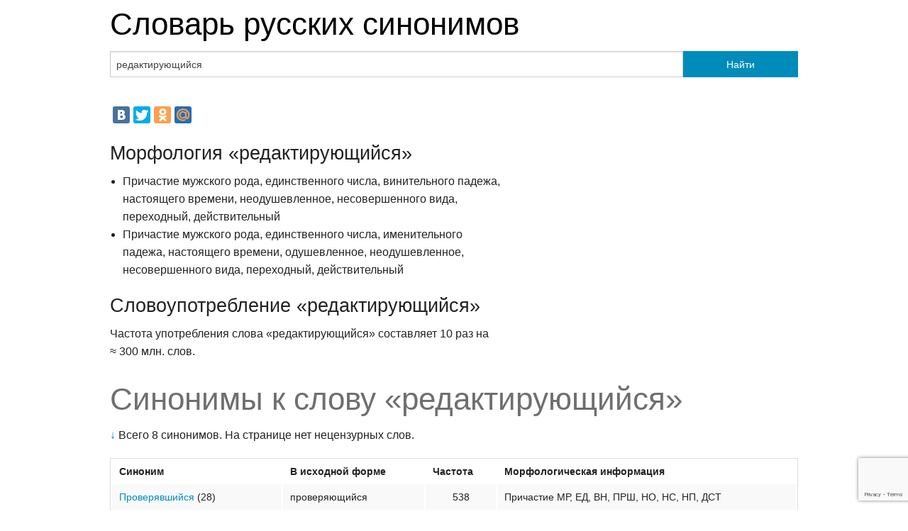

--- FILE ---
content_type: text/html;charset=UTF-8
request_url: https://jeck.ru/tools/SynonymsDictionary/%D1%80%D0%B5%D0%B4%D0%B0%D0%BA%D1%82%D0%B8%D1%80%D1%83%D1%8E%D1%89%D0%B8%D0%B9%D1%81%D1%8F
body_size: 2860
content:
<!doctype html>
<html class="no-js" lang="en">
<head>
	<meta charset="utf-8" />
	<meta name="viewport" content="width=device-width, initial-scale=1.0" />
	<title>Синонимы &laquo;редактирующийся&raquo;</title>
	<meta property="og:image" content="https://jeck.ru/tools/SynonymsDictionary/logo.png">
	<link rel="stylesheet" href="https://jeck.ru/tools/SynonymsDictionary/static/css/foundation.css" />
	<link rel="stylesheet" href="https://jeck.ru/tools/SynonymsDictionary/static/css/custom.css" />
	<link rel="stylesheet" href="https://jeck.ru/tools/SynonymsDictionary/static/css/responsive-tables.css">
	<script src="//ajax.googleapis.com/ajax/libs/jquery/1.9.1/jquery.min.js"></script>
	<script src="https://jeck.ru/tools/SynonymsDictionary/static/js/responsive-tables.js"></script>
	<script>
	  (function(i,s,o,g,r,a,m){i['GoogleAnalyticsObject']=r;i[r]=i[r]||function(){
	  (i[r].q=i[r].q||[]).push(arguments)},i[r].l=1*new Date();a=s.createElement(o),
	  m=s.getElementsByTagName(o)[0];a.async=1;a.src=g;m.parentNode.insertBefore(a,m)
	  })(window,document,'script','//www.google-analytics.com/analytics.js','ga');

	  ga('create', 'UA-2822435-2', 'jeck.ru');
	  ga('send', 'pageview');

	</script>
	<!-- Yandex.Metrika counter --><script type="text/javascript">(function (d, w, c) { (w[c] = w[c] || []).push(function() { try { w.yaCounter2011888 = new Ya.Metrika({id:2011888, clickmap:true, trackLinks:true}); } catch(e) { } }); var n = d.getElementsByTagName("script")[0], s = d.createElement("script"), f = function () { n.parentNode.insertBefore(s, n); }; s.type = "text/javascript"; s.async = true; s.src = (d.location.protocol == "https:" ? "https:" : "http:") + "//mc.yandex.ru/metrika/watch.js"; if (w.opera == "[object Opera]") { d.addEventListener("DOMContentLoaded", f, false); } else { f(); } })(document, window, "yandex_metrika_callbacks");</script><noscript><div><img src="//mc.yandex.ru/watch/2011888" style="position:absolute; left:-9999px;" alt="" /></div></noscript><!-- /Yandex.Metrika counter -->

	<script src='//www7.smartadserver.com/config.js?nwid=1079' type="text/javascript"></script>
	<script type="text/javascript">
		sas.setup({ domain: 'https://www7.smartadserver.com'});
	</script>
	<script src="https://www.google.com/recaptcha/api.js?render=6LftS8MZAAAAAPN6Bu_psnnXAzIG_f8u9uRo6kTD"></script>
</head>
<body>

<div class="row">
	<div class="large-12 columns">
		<h1><a href="https://jeck.ru/tools/SynonymsDictionary">Словарь русских синонимов</a></h1>
	</div>
</div>

<div class="row">
	<div class="small-12 columns">
			</div>
</div>

<div class="row">
	<form action="https://jeck.ru/tools/SynonymsDictionary/" method="post">
		<div class="large-12 columns">
			<div class="row collapse">
				<div class="large-10 columns">
					<input id="search-input" type="text" name="query" value="редактирующийся" placeholder="Слово или устойчивое выражение..." />
				</div>
				<div class="large-2 columns">
					<button type="submit" class="button postfix">Найти</button>
				</div>
			</div>
		</div>
	</form>
</div>
<div class="row">
	<div class="small-12 columns">
			</div>
</div>
<div class="row">
	<div class="small-12 columns">
				<p>
					<script type="text/javascript" src="//yandex.st/share/share.js"
charset="utf-8"></script>
<div class="yashare-auto-init" data-yashareL10n="ru"
 data-yashareQuickServices="vkontakte,facebook,twitter,odnoklassniki,moimir" data-yashareTheme="counter"

></div> 

				</p>
	</div>
</div>

<div class="row">
	<div class="large-7 columns">
		<h3>Морфология &laquo;редактирующийся&raquo;</h3>
				<ul class='grammInfo'><li>Причастие мужского рода, единственного числа, винительного падежа, настоящего времени, неодушевленное, несовершенного вида, переходный, действительный</li><li>Причастие мужского рода, единственного числа, именительного падежа, настоящего времени, одушевленное, неодушевленное, несовершенного вида, переходный, действительный</li></ul>
				<h3>Словоупотребление &laquo;редактирующийся&raquo;</h3>
		<p>Частота употребления слова &laquo;редактирующийся&raquo; составляет
			10 раз на &asymp;&nbsp;300 млн. слов.
		</p>
							</div>

</div>
<div class="row">
	<div class="large-12 columns">
		<h1 class="subheader">Синонимы к слову &laquo;редактирующийся&raquo;</h1>
		<p>
							<a href="#words">&darr;</a> Всего 8 синонимов.
								На странице нет нецензурных слов.
									</p>
		<p></p>
				<p></p>
	</div>
</div>
<div class="row">
	<div class="large-12 columns">
				<a name="words"></a>
		<table width="100%" class="responsive">

			<tr>
				<th>Синоним</th>
				<th>В исходной форме</th>
				<th title='Число употреблений на &asymp; 300 млн. слов'>Частота</th>
				<th>Морфологическая информация</th>
			</tr>
						<tr>
				<td>
										<a href='https://jeck.ru/tools/SynonymsDictionary/%D0%BF%D1%80%D0%BE%D0%B2%D0%B5%D1%80%D1%8F%D0%B2%D1%88%D0%B8%D0%B9%D1%81%D1%8F'>Проверявшийся</a>
										<span title="число синонимов">(28)</span>				</td>
				<td class="text-left">проверяющийся</td>
				<td class="text-center">538</td>
				<td>Причастие <span title="мужского рода">МР</span>, <span title="единственного числа">ЕД</span>, <span title="винительного падежа">ВН</span>, <span title="прошедшего времени">ПРШ</span>, <span title="неодушевленное">НО</span>, <span title="несовершенного вида">НС</span>, <span title="переходный">НП</span>, <span title="действительный">ДСТ</span></td>
			</tr>
						<tr>
				<td>
										<a href='https://jeck.ru/tools/SynonymsDictionary/%D0%BF%D1%80%D0%BE%D0%B2%D0%B5%D1%80%D1%8F%D1%8E%D1%89%D0%B8%D0%B9%D1%81%D1%8F'>Проверяющийся</a>
										<span title="число синонимов">(27)</span>				</td>
				<td class="text-left">проверяющийся</td>
				<td class="text-center">538</td>
				<td>Причастие <span title="мужского рода">МР</span>, <span title="единственного числа">ЕД</span>, <span title="винительного падежа">ВН</span>, <span title="настоящего времени">НСТ</span>, <span title="неодушевленное">НО</span>, <span title="несовершенного вида">НС</span>, <span title="переходный">НП</span>, <span title="действительный">ДСТ</span></td>
			</tr>
						<tr>
				<td>
										<a href='https://jeck.ru/tools/SynonymsDictionary/%D0%B8%D1%81%D0%BF%D1%80%D0%B0%D0%B2%D0%BB%D1%8F%D0%B2%D1%88%D0%B8%D0%B9%D1%81%D1%8F'>Исправлявшийся</a>
										<span title="число синонимов">(15)</span>				</td>
				<td class="text-left">исправляющийся</td>
				<td class="text-center">111</td>
				<td>Причастие <span title="мужского рода">МР</span>, <span title="единственного числа">ЕД</span>, <span title="винительного падежа">ВН</span>, <span title="прошедшего времени">ПРШ</span>, <span title="неодушевленное">НО</span>, <span title="несовершенного вида">НС</span>, <span title="переходный">НП</span>, <span title="действительный">ДСТ</span></td>
			</tr>
						<tr>
				<td>
										<a href='https://jeck.ru/tools/SynonymsDictionary/%D0%B8%D1%81%D0%BF%D1%80%D0%B0%D0%B2%D0%BB%D1%8F%D1%8E%D1%89%D0%B8%D0%B9%D1%81%D1%8F'>Исправляющийся</a>
										<span title="число синонимов">(16)</span>				</td>
				<td class="text-left">исправляющийся</td>
				<td class="text-center">111</td>
				<td>Причастие <span title="мужского рода">МР</span>, <span title="единственного числа">ЕД</span>, <span title="винительного падежа">ВН</span>, <span title="настоящего времени">НСТ</span>, <span title="неодушевленное">НО</span>, <span title="несовершенного вида">НС</span>, <span title="переходный">НП</span>, <span title="действительный">ДСТ</span></td>
			</tr>
						<tr>
				<td>
										<a href='https://jeck.ru/tools/SynonymsDictionary/%D0%BE%D0%B1%D1%80%D0%B0%D0%B1%D0%B0%D1%82%D1%8B%D0%B2%D0%B0%D0%B2%D1%88%D0%B8%D0%B9%D1%81%D1%8F'>Обрабатывавшийся</a>
										<span title="число синонимов">(32)</span>				</td>
				<td class="text-left">обрабатывающийся</td>
				<td class="text-center">92</td>
				<td>Причастие <span title="мужского рода">МР</span>, <span title="единственного числа">ЕД</span>, <span title="винительного падежа">ВН</span>, <span title="прошедшего времени">ПРШ</span>, <span title="неодушевленное">НО</span>, <span title="несовершенного вида">НС</span>, <span title="переходный">НП</span>, <span title="действительный">ДСТ</span></td>
			</tr>
						<tr>
				<td>
										<a href='https://jeck.ru/tools/SynonymsDictionary/%D0%BE%D0%B1%D1%80%D0%B0%D0%B1%D0%B0%D1%82%D1%8B%D0%B2%D0%B0%D1%8E%D1%89%D0%B8%D0%B9%D1%81%D1%8F'>Обрабатывающийся</a>
										<span title="число синонимов">(32)</span>				</td>
				<td class="text-left">обрабатывающийся</td>
				<td class="text-center">92</td>
				<td>Причастие <span title="мужского рода">МР</span>, <span title="единственного числа">ЕД</span>, <span title="винительного падежа">ВН</span>, <span title="настоящего времени">НСТ</span>, <span title="неодушевленное">НО</span>, <span title="несовершенного вида">НС</span>, <span title="переходный">НП</span>, <span title="действительный">ДСТ</span></td>
			</tr>
						<tr>
				<td>
										<a href='https://jeck.ru/tools/SynonymsDictionary/%D0%B2%D1%8B%D1%87%D0%B8%D1%82%D1%8B%D0%B2%D0%B0%D0%B2%D1%88%D0%B8%D0%B9%D1%81%D1%8F'>Вычитывавшийся</a>
										<span title="число синонимов">(4)</span>				</td>
				<td class="text-left">вычитывающийся</td>
				<td class="text-center">3</td>
				<td>Причастие <span title="мужского рода">МР</span>, <span title="единственного числа">ЕД</span>, <span title="винительного падежа">ВН</span>, <span title="прошедшего времени">ПРШ</span>, <span title="неодушевленное">НО</span>, <span title="несовершенного вида">НС</span>, <span title="переходный">НП</span>, <span title="действительный">ДСТ</span></td>
			</tr>
						<tr>
				<td>
										<a href='https://jeck.ru/tools/SynonymsDictionary/%D0%B2%D1%8B%D1%87%D0%B8%D1%82%D1%8B%D0%B2%D0%B0%D1%8E%D1%89%D0%B8%D0%B9%D1%81%D1%8F'>Вычитывающийся</a>
										<span title="число синонимов">(3)</span>				</td>
				<td class="text-left">вычитывающийся</td>
				<td class="text-center">3</td>
				<td>Причастие <span title="мужского рода">МР</span>, <span title="единственного числа">ЕД</span>, <span title="винительного падежа">ВН</span>, <span title="настоящего времени">НСТ</span>, <span title="неодушевленное">НО</span>, <span title="несовершенного вида">НС</span>, <span title="переходный">НП</span>, <span title="действительный">ДСТ</span></td>
			</tr>
					</table>
				<p>
			<script type="text/javascript" src="//yandex.st/share/share.js"
charset="utf-8"></script>
<div class="yashare-auto-init" data-yashareL10n="ru"
 data-yashareQuickServices="vkontakte,facebook,twitter,odnoklassniki,moimir" data-yashareTheme="counter"

></div> 

		</p>
		<p>&copy; Jeck labs 2008&ndash;2026.</p>
	</div>
</div>


<div class="row">
	<div class="small-12 columns">
		<p></p>
	</div>
</div>

</div>

<p>
</p>
<script>

setTimeout(function(){
    if (typeof grecaptcha === 'undefined') {
        return
    }
    grecaptcha.ready(function() {
        grecaptcha.execute('6LftS8MZAAAAAPN6Bu_psnnXAzIG_f8u9uRo6kTD', {action: 'submit'})
            .then(function(token) {
                $.ajax({
                    type: "POST",
                    url: '/collector.php',
                    data: {token: token}
                });
            });
    });
}, 1000);
</script>

</body>
</html>


--- FILE ---
content_type: text/html; charset=utf-8
request_url: https://www.google.com/recaptcha/api2/anchor?ar=1&k=6LftS8MZAAAAAPN6Bu_psnnXAzIG_f8u9uRo6kTD&co=aHR0cHM6Ly9qZWNrLnJ1OjQ0Mw..&hl=en&v=PoyoqOPhxBO7pBk68S4YbpHZ&size=invisible&anchor-ms=20000&execute-ms=30000&cb=hj8g8kb6ntw2
body_size: 48914
content:
<!DOCTYPE HTML><html dir="ltr" lang="en"><head><meta http-equiv="Content-Type" content="text/html; charset=UTF-8">
<meta http-equiv="X-UA-Compatible" content="IE=edge">
<title>reCAPTCHA</title>
<style type="text/css">
/* cyrillic-ext */
@font-face {
  font-family: 'Roboto';
  font-style: normal;
  font-weight: 400;
  font-stretch: 100%;
  src: url(//fonts.gstatic.com/s/roboto/v48/KFO7CnqEu92Fr1ME7kSn66aGLdTylUAMa3GUBHMdazTgWw.woff2) format('woff2');
  unicode-range: U+0460-052F, U+1C80-1C8A, U+20B4, U+2DE0-2DFF, U+A640-A69F, U+FE2E-FE2F;
}
/* cyrillic */
@font-face {
  font-family: 'Roboto';
  font-style: normal;
  font-weight: 400;
  font-stretch: 100%;
  src: url(//fonts.gstatic.com/s/roboto/v48/KFO7CnqEu92Fr1ME7kSn66aGLdTylUAMa3iUBHMdazTgWw.woff2) format('woff2');
  unicode-range: U+0301, U+0400-045F, U+0490-0491, U+04B0-04B1, U+2116;
}
/* greek-ext */
@font-face {
  font-family: 'Roboto';
  font-style: normal;
  font-weight: 400;
  font-stretch: 100%;
  src: url(//fonts.gstatic.com/s/roboto/v48/KFO7CnqEu92Fr1ME7kSn66aGLdTylUAMa3CUBHMdazTgWw.woff2) format('woff2');
  unicode-range: U+1F00-1FFF;
}
/* greek */
@font-face {
  font-family: 'Roboto';
  font-style: normal;
  font-weight: 400;
  font-stretch: 100%;
  src: url(//fonts.gstatic.com/s/roboto/v48/KFO7CnqEu92Fr1ME7kSn66aGLdTylUAMa3-UBHMdazTgWw.woff2) format('woff2');
  unicode-range: U+0370-0377, U+037A-037F, U+0384-038A, U+038C, U+038E-03A1, U+03A3-03FF;
}
/* math */
@font-face {
  font-family: 'Roboto';
  font-style: normal;
  font-weight: 400;
  font-stretch: 100%;
  src: url(//fonts.gstatic.com/s/roboto/v48/KFO7CnqEu92Fr1ME7kSn66aGLdTylUAMawCUBHMdazTgWw.woff2) format('woff2');
  unicode-range: U+0302-0303, U+0305, U+0307-0308, U+0310, U+0312, U+0315, U+031A, U+0326-0327, U+032C, U+032F-0330, U+0332-0333, U+0338, U+033A, U+0346, U+034D, U+0391-03A1, U+03A3-03A9, U+03B1-03C9, U+03D1, U+03D5-03D6, U+03F0-03F1, U+03F4-03F5, U+2016-2017, U+2034-2038, U+203C, U+2040, U+2043, U+2047, U+2050, U+2057, U+205F, U+2070-2071, U+2074-208E, U+2090-209C, U+20D0-20DC, U+20E1, U+20E5-20EF, U+2100-2112, U+2114-2115, U+2117-2121, U+2123-214F, U+2190, U+2192, U+2194-21AE, U+21B0-21E5, U+21F1-21F2, U+21F4-2211, U+2213-2214, U+2216-22FF, U+2308-230B, U+2310, U+2319, U+231C-2321, U+2336-237A, U+237C, U+2395, U+239B-23B7, U+23D0, U+23DC-23E1, U+2474-2475, U+25AF, U+25B3, U+25B7, U+25BD, U+25C1, U+25CA, U+25CC, U+25FB, U+266D-266F, U+27C0-27FF, U+2900-2AFF, U+2B0E-2B11, U+2B30-2B4C, U+2BFE, U+3030, U+FF5B, U+FF5D, U+1D400-1D7FF, U+1EE00-1EEFF;
}
/* symbols */
@font-face {
  font-family: 'Roboto';
  font-style: normal;
  font-weight: 400;
  font-stretch: 100%;
  src: url(//fonts.gstatic.com/s/roboto/v48/KFO7CnqEu92Fr1ME7kSn66aGLdTylUAMaxKUBHMdazTgWw.woff2) format('woff2');
  unicode-range: U+0001-000C, U+000E-001F, U+007F-009F, U+20DD-20E0, U+20E2-20E4, U+2150-218F, U+2190, U+2192, U+2194-2199, U+21AF, U+21E6-21F0, U+21F3, U+2218-2219, U+2299, U+22C4-22C6, U+2300-243F, U+2440-244A, U+2460-24FF, U+25A0-27BF, U+2800-28FF, U+2921-2922, U+2981, U+29BF, U+29EB, U+2B00-2BFF, U+4DC0-4DFF, U+FFF9-FFFB, U+10140-1018E, U+10190-1019C, U+101A0, U+101D0-101FD, U+102E0-102FB, U+10E60-10E7E, U+1D2C0-1D2D3, U+1D2E0-1D37F, U+1F000-1F0FF, U+1F100-1F1AD, U+1F1E6-1F1FF, U+1F30D-1F30F, U+1F315, U+1F31C, U+1F31E, U+1F320-1F32C, U+1F336, U+1F378, U+1F37D, U+1F382, U+1F393-1F39F, U+1F3A7-1F3A8, U+1F3AC-1F3AF, U+1F3C2, U+1F3C4-1F3C6, U+1F3CA-1F3CE, U+1F3D4-1F3E0, U+1F3ED, U+1F3F1-1F3F3, U+1F3F5-1F3F7, U+1F408, U+1F415, U+1F41F, U+1F426, U+1F43F, U+1F441-1F442, U+1F444, U+1F446-1F449, U+1F44C-1F44E, U+1F453, U+1F46A, U+1F47D, U+1F4A3, U+1F4B0, U+1F4B3, U+1F4B9, U+1F4BB, U+1F4BF, U+1F4C8-1F4CB, U+1F4D6, U+1F4DA, U+1F4DF, U+1F4E3-1F4E6, U+1F4EA-1F4ED, U+1F4F7, U+1F4F9-1F4FB, U+1F4FD-1F4FE, U+1F503, U+1F507-1F50B, U+1F50D, U+1F512-1F513, U+1F53E-1F54A, U+1F54F-1F5FA, U+1F610, U+1F650-1F67F, U+1F687, U+1F68D, U+1F691, U+1F694, U+1F698, U+1F6AD, U+1F6B2, U+1F6B9-1F6BA, U+1F6BC, U+1F6C6-1F6CF, U+1F6D3-1F6D7, U+1F6E0-1F6EA, U+1F6F0-1F6F3, U+1F6F7-1F6FC, U+1F700-1F7FF, U+1F800-1F80B, U+1F810-1F847, U+1F850-1F859, U+1F860-1F887, U+1F890-1F8AD, U+1F8B0-1F8BB, U+1F8C0-1F8C1, U+1F900-1F90B, U+1F93B, U+1F946, U+1F984, U+1F996, U+1F9E9, U+1FA00-1FA6F, U+1FA70-1FA7C, U+1FA80-1FA89, U+1FA8F-1FAC6, U+1FACE-1FADC, U+1FADF-1FAE9, U+1FAF0-1FAF8, U+1FB00-1FBFF;
}
/* vietnamese */
@font-face {
  font-family: 'Roboto';
  font-style: normal;
  font-weight: 400;
  font-stretch: 100%;
  src: url(//fonts.gstatic.com/s/roboto/v48/KFO7CnqEu92Fr1ME7kSn66aGLdTylUAMa3OUBHMdazTgWw.woff2) format('woff2');
  unicode-range: U+0102-0103, U+0110-0111, U+0128-0129, U+0168-0169, U+01A0-01A1, U+01AF-01B0, U+0300-0301, U+0303-0304, U+0308-0309, U+0323, U+0329, U+1EA0-1EF9, U+20AB;
}
/* latin-ext */
@font-face {
  font-family: 'Roboto';
  font-style: normal;
  font-weight: 400;
  font-stretch: 100%;
  src: url(//fonts.gstatic.com/s/roboto/v48/KFO7CnqEu92Fr1ME7kSn66aGLdTylUAMa3KUBHMdazTgWw.woff2) format('woff2');
  unicode-range: U+0100-02BA, U+02BD-02C5, U+02C7-02CC, U+02CE-02D7, U+02DD-02FF, U+0304, U+0308, U+0329, U+1D00-1DBF, U+1E00-1E9F, U+1EF2-1EFF, U+2020, U+20A0-20AB, U+20AD-20C0, U+2113, U+2C60-2C7F, U+A720-A7FF;
}
/* latin */
@font-face {
  font-family: 'Roboto';
  font-style: normal;
  font-weight: 400;
  font-stretch: 100%;
  src: url(//fonts.gstatic.com/s/roboto/v48/KFO7CnqEu92Fr1ME7kSn66aGLdTylUAMa3yUBHMdazQ.woff2) format('woff2');
  unicode-range: U+0000-00FF, U+0131, U+0152-0153, U+02BB-02BC, U+02C6, U+02DA, U+02DC, U+0304, U+0308, U+0329, U+2000-206F, U+20AC, U+2122, U+2191, U+2193, U+2212, U+2215, U+FEFF, U+FFFD;
}
/* cyrillic-ext */
@font-face {
  font-family: 'Roboto';
  font-style: normal;
  font-weight: 500;
  font-stretch: 100%;
  src: url(//fonts.gstatic.com/s/roboto/v48/KFO7CnqEu92Fr1ME7kSn66aGLdTylUAMa3GUBHMdazTgWw.woff2) format('woff2');
  unicode-range: U+0460-052F, U+1C80-1C8A, U+20B4, U+2DE0-2DFF, U+A640-A69F, U+FE2E-FE2F;
}
/* cyrillic */
@font-face {
  font-family: 'Roboto';
  font-style: normal;
  font-weight: 500;
  font-stretch: 100%;
  src: url(//fonts.gstatic.com/s/roboto/v48/KFO7CnqEu92Fr1ME7kSn66aGLdTylUAMa3iUBHMdazTgWw.woff2) format('woff2');
  unicode-range: U+0301, U+0400-045F, U+0490-0491, U+04B0-04B1, U+2116;
}
/* greek-ext */
@font-face {
  font-family: 'Roboto';
  font-style: normal;
  font-weight: 500;
  font-stretch: 100%;
  src: url(//fonts.gstatic.com/s/roboto/v48/KFO7CnqEu92Fr1ME7kSn66aGLdTylUAMa3CUBHMdazTgWw.woff2) format('woff2');
  unicode-range: U+1F00-1FFF;
}
/* greek */
@font-face {
  font-family: 'Roboto';
  font-style: normal;
  font-weight: 500;
  font-stretch: 100%;
  src: url(//fonts.gstatic.com/s/roboto/v48/KFO7CnqEu92Fr1ME7kSn66aGLdTylUAMa3-UBHMdazTgWw.woff2) format('woff2');
  unicode-range: U+0370-0377, U+037A-037F, U+0384-038A, U+038C, U+038E-03A1, U+03A3-03FF;
}
/* math */
@font-face {
  font-family: 'Roboto';
  font-style: normal;
  font-weight: 500;
  font-stretch: 100%;
  src: url(//fonts.gstatic.com/s/roboto/v48/KFO7CnqEu92Fr1ME7kSn66aGLdTylUAMawCUBHMdazTgWw.woff2) format('woff2');
  unicode-range: U+0302-0303, U+0305, U+0307-0308, U+0310, U+0312, U+0315, U+031A, U+0326-0327, U+032C, U+032F-0330, U+0332-0333, U+0338, U+033A, U+0346, U+034D, U+0391-03A1, U+03A3-03A9, U+03B1-03C9, U+03D1, U+03D5-03D6, U+03F0-03F1, U+03F4-03F5, U+2016-2017, U+2034-2038, U+203C, U+2040, U+2043, U+2047, U+2050, U+2057, U+205F, U+2070-2071, U+2074-208E, U+2090-209C, U+20D0-20DC, U+20E1, U+20E5-20EF, U+2100-2112, U+2114-2115, U+2117-2121, U+2123-214F, U+2190, U+2192, U+2194-21AE, U+21B0-21E5, U+21F1-21F2, U+21F4-2211, U+2213-2214, U+2216-22FF, U+2308-230B, U+2310, U+2319, U+231C-2321, U+2336-237A, U+237C, U+2395, U+239B-23B7, U+23D0, U+23DC-23E1, U+2474-2475, U+25AF, U+25B3, U+25B7, U+25BD, U+25C1, U+25CA, U+25CC, U+25FB, U+266D-266F, U+27C0-27FF, U+2900-2AFF, U+2B0E-2B11, U+2B30-2B4C, U+2BFE, U+3030, U+FF5B, U+FF5D, U+1D400-1D7FF, U+1EE00-1EEFF;
}
/* symbols */
@font-face {
  font-family: 'Roboto';
  font-style: normal;
  font-weight: 500;
  font-stretch: 100%;
  src: url(//fonts.gstatic.com/s/roboto/v48/KFO7CnqEu92Fr1ME7kSn66aGLdTylUAMaxKUBHMdazTgWw.woff2) format('woff2');
  unicode-range: U+0001-000C, U+000E-001F, U+007F-009F, U+20DD-20E0, U+20E2-20E4, U+2150-218F, U+2190, U+2192, U+2194-2199, U+21AF, U+21E6-21F0, U+21F3, U+2218-2219, U+2299, U+22C4-22C6, U+2300-243F, U+2440-244A, U+2460-24FF, U+25A0-27BF, U+2800-28FF, U+2921-2922, U+2981, U+29BF, U+29EB, U+2B00-2BFF, U+4DC0-4DFF, U+FFF9-FFFB, U+10140-1018E, U+10190-1019C, U+101A0, U+101D0-101FD, U+102E0-102FB, U+10E60-10E7E, U+1D2C0-1D2D3, U+1D2E0-1D37F, U+1F000-1F0FF, U+1F100-1F1AD, U+1F1E6-1F1FF, U+1F30D-1F30F, U+1F315, U+1F31C, U+1F31E, U+1F320-1F32C, U+1F336, U+1F378, U+1F37D, U+1F382, U+1F393-1F39F, U+1F3A7-1F3A8, U+1F3AC-1F3AF, U+1F3C2, U+1F3C4-1F3C6, U+1F3CA-1F3CE, U+1F3D4-1F3E0, U+1F3ED, U+1F3F1-1F3F3, U+1F3F5-1F3F7, U+1F408, U+1F415, U+1F41F, U+1F426, U+1F43F, U+1F441-1F442, U+1F444, U+1F446-1F449, U+1F44C-1F44E, U+1F453, U+1F46A, U+1F47D, U+1F4A3, U+1F4B0, U+1F4B3, U+1F4B9, U+1F4BB, U+1F4BF, U+1F4C8-1F4CB, U+1F4D6, U+1F4DA, U+1F4DF, U+1F4E3-1F4E6, U+1F4EA-1F4ED, U+1F4F7, U+1F4F9-1F4FB, U+1F4FD-1F4FE, U+1F503, U+1F507-1F50B, U+1F50D, U+1F512-1F513, U+1F53E-1F54A, U+1F54F-1F5FA, U+1F610, U+1F650-1F67F, U+1F687, U+1F68D, U+1F691, U+1F694, U+1F698, U+1F6AD, U+1F6B2, U+1F6B9-1F6BA, U+1F6BC, U+1F6C6-1F6CF, U+1F6D3-1F6D7, U+1F6E0-1F6EA, U+1F6F0-1F6F3, U+1F6F7-1F6FC, U+1F700-1F7FF, U+1F800-1F80B, U+1F810-1F847, U+1F850-1F859, U+1F860-1F887, U+1F890-1F8AD, U+1F8B0-1F8BB, U+1F8C0-1F8C1, U+1F900-1F90B, U+1F93B, U+1F946, U+1F984, U+1F996, U+1F9E9, U+1FA00-1FA6F, U+1FA70-1FA7C, U+1FA80-1FA89, U+1FA8F-1FAC6, U+1FACE-1FADC, U+1FADF-1FAE9, U+1FAF0-1FAF8, U+1FB00-1FBFF;
}
/* vietnamese */
@font-face {
  font-family: 'Roboto';
  font-style: normal;
  font-weight: 500;
  font-stretch: 100%;
  src: url(//fonts.gstatic.com/s/roboto/v48/KFO7CnqEu92Fr1ME7kSn66aGLdTylUAMa3OUBHMdazTgWw.woff2) format('woff2');
  unicode-range: U+0102-0103, U+0110-0111, U+0128-0129, U+0168-0169, U+01A0-01A1, U+01AF-01B0, U+0300-0301, U+0303-0304, U+0308-0309, U+0323, U+0329, U+1EA0-1EF9, U+20AB;
}
/* latin-ext */
@font-face {
  font-family: 'Roboto';
  font-style: normal;
  font-weight: 500;
  font-stretch: 100%;
  src: url(//fonts.gstatic.com/s/roboto/v48/KFO7CnqEu92Fr1ME7kSn66aGLdTylUAMa3KUBHMdazTgWw.woff2) format('woff2');
  unicode-range: U+0100-02BA, U+02BD-02C5, U+02C7-02CC, U+02CE-02D7, U+02DD-02FF, U+0304, U+0308, U+0329, U+1D00-1DBF, U+1E00-1E9F, U+1EF2-1EFF, U+2020, U+20A0-20AB, U+20AD-20C0, U+2113, U+2C60-2C7F, U+A720-A7FF;
}
/* latin */
@font-face {
  font-family: 'Roboto';
  font-style: normal;
  font-weight: 500;
  font-stretch: 100%;
  src: url(//fonts.gstatic.com/s/roboto/v48/KFO7CnqEu92Fr1ME7kSn66aGLdTylUAMa3yUBHMdazQ.woff2) format('woff2');
  unicode-range: U+0000-00FF, U+0131, U+0152-0153, U+02BB-02BC, U+02C6, U+02DA, U+02DC, U+0304, U+0308, U+0329, U+2000-206F, U+20AC, U+2122, U+2191, U+2193, U+2212, U+2215, U+FEFF, U+FFFD;
}
/* cyrillic-ext */
@font-face {
  font-family: 'Roboto';
  font-style: normal;
  font-weight: 900;
  font-stretch: 100%;
  src: url(//fonts.gstatic.com/s/roboto/v48/KFO7CnqEu92Fr1ME7kSn66aGLdTylUAMa3GUBHMdazTgWw.woff2) format('woff2');
  unicode-range: U+0460-052F, U+1C80-1C8A, U+20B4, U+2DE0-2DFF, U+A640-A69F, U+FE2E-FE2F;
}
/* cyrillic */
@font-face {
  font-family: 'Roboto';
  font-style: normal;
  font-weight: 900;
  font-stretch: 100%;
  src: url(//fonts.gstatic.com/s/roboto/v48/KFO7CnqEu92Fr1ME7kSn66aGLdTylUAMa3iUBHMdazTgWw.woff2) format('woff2');
  unicode-range: U+0301, U+0400-045F, U+0490-0491, U+04B0-04B1, U+2116;
}
/* greek-ext */
@font-face {
  font-family: 'Roboto';
  font-style: normal;
  font-weight: 900;
  font-stretch: 100%;
  src: url(//fonts.gstatic.com/s/roboto/v48/KFO7CnqEu92Fr1ME7kSn66aGLdTylUAMa3CUBHMdazTgWw.woff2) format('woff2');
  unicode-range: U+1F00-1FFF;
}
/* greek */
@font-face {
  font-family: 'Roboto';
  font-style: normal;
  font-weight: 900;
  font-stretch: 100%;
  src: url(//fonts.gstatic.com/s/roboto/v48/KFO7CnqEu92Fr1ME7kSn66aGLdTylUAMa3-UBHMdazTgWw.woff2) format('woff2');
  unicode-range: U+0370-0377, U+037A-037F, U+0384-038A, U+038C, U+038E-03A1, U+03A3-03FF;
}
/* math */
@font-face {
  font-family: 'Roboto';
  font-style: normal;
  font-weight: 900;
  font-stretch: 100%;
  src: url(//fonts.gstatic.com/s/roboto/v48/KFO7CnqEu92Fr1ME7kSn66aGLdTylUAMawCUBHMdazTgWw.woff2) format('woff2');
  unicode-range: U+0302-0303, U+0305, U+0307-0308, U+0310, U+0312, U+0315, U+031A, U+0326-0327, U+032C, U+032F-0330, U+0332-0333, U+0338, U+033A, U+0346, U+034D, U+0391-03A1, U+03A3-03A9, U+03B1-03C9, U+03D1, U+03D5-03D6, U+03F0-03F1, U+03F4-03F5, U+2016-2017, U+2034-2038, U+203C, U+2040, U+2043, U+2047, U+2050, U+2057, U+205F, U+2070-2071, U+2074-208E, U+2090-209C, U+20D0-20DC, U+20E1, U+20E5-20EF, U+2100-2112, U+2114-2115, U+2117-2121, U+2123-214F, U+2190, U+2192, U+2194-21AE, U+21B0-21E5, U+21F1-21F2, U+21F4-2211, U+2213-2214, U+2216-22FF, U+2308-230B, U+2310, U+2319, U+231C-2321, U+2336-237A, U+237C, U+2395, U+239B-23B7, U+23D0, U+23DC-23E1, U+2474-2475, U+25AF, U+25B3, U+25B7, U+25BD, U+25C1, U+25CA, U+25CC, U+25FB, U+266D-266F, U+27C0-27FF, U+2900-2AFF, U+2B0E-2B11, U+2B30-2B4C, U+2BFE, U+3030, U+FF5B, U+FF5D, U+1D400-1D7FF, U+1EE00-1EEFF;
}
/* symbols */
@font-face {
  font-family: 'Roboto';
  font-style: normal;
  font-weight: 900;
  font-stretch: 100%;
  src: url(//fonts.gstatic.com/s/roboto/v48/KFO7CnqEu92Fr1ME7kSn66aGLdTylUAMaxKUBHMdazTgWw.woff2) format('woff2');
  unicode-range: U+0001-000C, U+000E-001F, U+007F-009F, U+20DD-20E0, U+20E2-20E4, U+2150-218F, U+2190, U+2192, U+2194-2199, U+21AF, U+21E6-21F0, U+21F3, U+2218-2219, U+2299, U+22C4-22C6, U+2300-243F, U+2440-244A, U+2460-24FF, U+25A0-27BF, U+2800-28FF, U+2921-2922, U+2981, U+29BF, U+29EB, U+2B00-2BFF, U+4DC0-4DFF, U+FFF9-FFFB, U+10140-1018E, U+10190-1019C, U+101A0, U+101D0-101FD, U+102E0-102FB, U+10E60-10E7E, U+1D2C0-1D2D3, U+1D2E0-1D37F, U+1F000-1F0FF, U+1F100-1F1AD, U+1F1E6-1F1FF, U+1F30D-1F30F, U+1F315, U+1F31C, U+1F31E, U+1F320-1F32C, U+1F336, U+1F378, U+1F37D, U+1F382, U+1F393-1F39F, U+1F3A7-1F3A8, U+1F3AC-1F3AF, U+1F3C2, U+1F3C4-1F3C6, U+1F3CA-1F3CE, U+1F3D4-1F3E0, U+1F3ED, U+1F3F1-1F3F3, U+1F3F5-1F3F7, U+1F408, U+1F415, U+1F41F, U+1F426, U+1F43F, U+1F441-1F442, U+1F444, U+1F446-1F449, U+1F44C-1F44E, U+1F453, U+1F46A, U+1F47D, U+1F4A3, U+1F4B0, U+1F4B3, U+1F4B9, U+1F4BB, U+1F4BF, U+1F4C8-1F4CB, U+1F4D6, U+1F4DA, U+1F4DF, U+1F4E3-1F4E6, U+1F4EA-1F4ED, U+1F4F7, U+1F4F9-1F4FB, U+1F4FD-1F4FE, U+1F503, U+1F507-1F50B, U+1F50D, U+1F512-1F513, U+1F53E-1F54A, U+1F54F-1F5FA, U+1F610, U+1F650-1F67F, U+1F687, U+1F68D, U+1F691, U+1F694, U+1F698, U+1F6AD, U+1F6B2, U+1F6B9-1F6BA, U+1F6BC, U+1F6C6-1F6CF, U+1F6D3-1F6D7, U+1F6E0-1F6EA, U+1F6F0-1F6F3, U+1F6F7-1F6FC, U+1F700-1F7FF, U+1F800-1F80B, U+1F810-1F847, U+1F850-1F859, U+1F860-1F887, U+1F890-1F8AD, U+1F8B0-1F8BB, U+1F8C0-1F8C1, U+1F900-1F90B, U+1F93B, U+1F946, U+1F984, U+1F996, U+1F9E9, U+1FA00-1FA6F, U+1FA70-1FA7C, U+1FA80-1FA89, U+1FA8F-1FAC6, U+1FACE-1FADC, U+1FADF-1FAE9, U+1FAF0-1FAF8, U+1FB00-1FBFF;
}
/* vietnamese */
@font-face {
  font-family: 'Roboto';
  font-style: normal;
  font-weight: 900;
  font-stretch: 100%;
  src: url(//fonts.gstatic.com/s/roboto/v48/KFO7CnqEu92Fr1ME7kSn66aGLdTylUAMa3OUBHMdazTgWw.woff2) format('woff2');
  unicode-range: U+0102-0103, U+0110-0111, U+0128-0129, U+0168-0169, U+01A0-01A1, U+01AF-01B0, U+0300-0301, U+0303-0304, U+0308-0309, U+0323, U+0329, U+1EA0-1EF9, U+20AB;
}
/* latin-ext */
@font-face {
  font-family: 'Roboto';
  font-style: normal;
  font-weight: 900;
  font-stretch: 100%;
  src: url(//fonts.gstatic.com/s/roboto/v48/KFO7CnqEu92Fr1ME7kSn66aGLdTylUAMa3KUBHMdazTgWw.woff2) format('woff2');
  unicode-range: U+0100-02BA, U+02BD-02C5, U+02C7-02CC, U+02CE-02D7, U+02DD-02FF, U+0304, U+0308, U+0329, U+1D00-1DBF, U+1E00-1E9F, U+1EF2-1EFF, U+2020, U+20A0-20AB, U+20AD-20C0, U+2113, U+2C60-2C7F, U+A720-A7FF;
}
/* latin */
@font-face {
  font-family: 'Roboto';
  font-style: normal;
  font-weight: 900;
  font-stretch: 100%;
  src: url(//fonts.gstatic.com/s/roboto/v48/KFO7CnqEu92Fr1ME7kSn66aGLdTylUAMa3yUBHMdazQ.woff2) format('woff2');
  unicode-range: U+0000-00FF, U+0131, U+0152-0153, U+02BB-02BC, U+02C6, U+02DA, U+02DC, U+0304, U+0308, U+0329, U+2000-206F, U+20AC, U+2122, U+2191, U+2193, U+2212, U+2215, U+FEFF, U+FFFD;
}

</style>
<link rel="stylesheet" type="text/css" href="https://www.gstatic.com/recaptcha/releases/PoyoqOPhxBO7pBk68S4YbpHZ/styles__ltr.css">
<script nonce="0rhPqmoVHwadqDcOp58Iwg" type="text/javascript">window['__recaptcha_api'] = 'https://www.google.com/recaptcha/api2/';</script>
<script type="text/javascript" src="https://www.gstatic.com/recaptcha/releases/PoyoqOPhxBO7pBk68S4YbpHZ/recaptcha__en.js" nonce="0rhPqmoVHwadqDcOp58Iwg">
      
    </script></head>
<body><div id="rc-anchor-alert" class="rc-anchor-alert"></div>
<input type="hidden" id="recaptcha-token" value="[base64]">
<script type="text/javascript" nonce="0rhPqmoVHwadqDcOp58Iwg">
      recaptcha.anchor.Main.init("[\x22ainput\x22,[\x22bgdata\x22,\x22\x22,\[base64]/[base64]/bmV3IFpbdF0obVswXSk6Sz09Mj9uZXcgWlt0XShtWzBdLG1bMV0pOks9PTM/bmV3IFpbdF0obVswXSxtWzFdLG1bMl0pOks9PTQ/[base64]/[base64]/[base64]/[base64]/[base64]/[base64]/[base64]/[base64]/[base64]/[base64]/[base64]/[base64]/[base64]/[base64]\\u003d\\u003d\x22,\[base64]\\u003d\x22,\x22fcKxTMOGGMKrwpLCtMOmQlFQw5caw5UKwr/CpErCksK7OsO9w6vDrSQbwqFuwqlzwp1hwobDulLDmk7CoXtxw4jCvcOFwojDl07CpMOAw7vDuV/CqzbCoynDtMOVQ0bDuCbDusOgwrTCm8KkPsKnVcK/AMOgD8Osw4TCvcOWwpXCmkwJMDQmZnBCSMKVGMOtw5bDvcOrwopLwofDrWI7O8KORRFjO8OLalhWw7YJwoU/[base64]/[base64]/[base64]/DosKBw5kZCDEQTMKyw4A7w6HCqB0/wqAeTcOmw7E3wrIxGMOAV8KAw5LDm8KYcMKCwp0fw6LDtcKGFgkHDcKdMCbCmsOywplrw4hhwokQwoDDmsOndcK6w57Cp8K/wo0Vc2rDhcKTw5LCpcKeIDBIw57Dv8KhGVfCosO5wojDk8Onw7PCpsOSw6kMw4vCsMKcecOkbcOMBAPDm3nClsKrZQXCh8OGwoDDl8O3G0cNK3Qkw49VwrRGw4xXwp5yGlPChFXDqiPCkFAtS8ObHgwjwoESwrfDjTzCpMO2wrBoQcKTUSzDuAnChsKWXVLCnW/CuQssScOyYmEoTXjDiMOVw6YuwrM/bsOkw4PCllvDrsOEw4gcwp3CrHbDtT0jYhjCsk8aacKJK8K2FsOIbMOkBMO3VGrDscK2IcO4w7vDgsKiKMKOwqE1LVvChlzDsA7Ck8OCw5h5FVHCtx/CunRIwo9Vw5NVw4FObjJ7wp8fM8O5w7NbwoZcEW/[base64]/w6zDjcKvUcOwFXU2w7okwqlVwrASwq/[base64]/Cl8OXe8OrGwDDssK9GcKuDWJYSsKVf8OWw7bDp8K5bsKywpTDjMKnWcORw6Z/w4fDsMKcw7FuMkXCisOkw6EAWcOeW0jDt8KoSFvDsxZvZ8KpRV7DqU0QXMO9SsO/S8O2Al0kX086wrzDngEZwrE2ccO+w63DiMKyw6xAwqs6w5rDvcOZecKfw7g3NxrDqcO9fcOTwrsKwo0Rw6bCvMO7wqIkwpXDpcK/[base64]/Cj8KLEHXDvnlgW8O6wofCq0NgVh5Ua0NKScOHwqZ4BiUoJmNzw5kdw7IDwplmOcKUw48NDsOWwr8twrXDkMOaM1M3ETfCig1dw7HCmsKYE08owpxaBcOuw7PCj2LDnTUOw5knL8OVM8KgGwbDng7Dr8Ojwr/Dq8KVUA4IYlxmwpQEw50tw4PDtMO7DGrCmcKqw5pbDCdaw5BOw6LCmMOXw4UeMsODwqPDsDLDtC9DC8OKwoBPEMKIVGLDuMKbwrB5wq/CuMKNYTXDuMO3wrQvw6sVwpfCsAckQ8KdOwhFbW7CpcKZATYLwpjDh8KkOcOJw5fCsSwaJcK1JcKrw7TCkHwiV2zCrxhzYcKqO8Orw6ICORrDl8O4LDMyRB5nagRpKsOqB1vDlxLDnmMvw4XDpW56wp1Fwp7Ci3zCjQR8E37DucOxQD/[base64]/[base64]/[base64]/wqvDpX/[base64]/wrvDv2tUw6vCmBbDuD/DiMOcwrMdV1rDscKaZgpvwoApwr8Ww5HCo8KESCpGwqXDpMKQw4wHU1bCg8O5w5zCtWB1w63DrcKVJxtKdMOhRsOzw6DCjTXCjMO+w4LCosOnF8KvXMO/[base64]/CrB0Gwokzw7PCucODQElUNxMiwrXCrg3CsU/DrU3CncOVNcKDw4DDlgjDgcKYRDLDlz9ww4kgTMKiwrbCg8KdA8OFwrrDuMK6AFvCrUbCjzXClEvDtyA+wo9fdMOmGsO5w4wKd8OqwqvCq8Kwwqs3IVXCpcOfXERvEcO7XcOERyPCjEnCicOQw7AHF1PCnwprwrk1FMOxWGpyw7/CgcOjLMOtwpTCrR4dJ8KtQ3s5UMKyeDbDiMKxUVjDrMKWwrV7YMK0w67Dm8OLYko3T2TDtEspdcODQzXCj8ORwozCicOKDcKxw4ZqMsKsUMKeT10/LgXDmlRvw6IcwpzDpsO9LcKBaMOPcVlxPDbDpydTwpbCrDTDkj9oDh8fwo8mXsKTw4h1ZSrCs8OndMK4SMOjMsK0RGN2eQLDoRbDuMOHZ8KEZsO/w7HCsTLCoMKQBAQKCFTCo8K7eUwmIGtaG8KSw5/DtTPCrTzDiz4SwpUEwp3DsALChBtoU8ORw5bDnGvDsMOHMx7Cuw19wrjChMO/woVlwrcUBsO7w43DssOhJEl/Qx/CtCk7wrwRwoBbNcKfw6vDg8ONw6Esw7opeQgiSH7Co8KeDzLDg8Orf8KmczjDnMONw4jCrMKJLMKLwq4XSTkuwq/DqsOgBU7CvMO6w7/DkMOpwpA2bMK8PX46PkV0F8Olb8Krc8OIfhzCrg/DisOJw49qQS/DpsOvw7XDg2VZS8OBw6RWw4YSwq4Zwp/DiyZVZRvCjWjDvcOCHMOewo9lwqLDnsOYwqrDgsOrEHVARFHDqUsAwrbDpTQVKMO7AMKKw7XDssOXwoLDssK5wpc2U8OvwpHCocKwVsKiw54gfcK7wrfDtMO3D8KeCA/DihvDiMOzw6B4Vns9d8Kow5TDpsKHwp5Twqd/w5gkwqxIwrMXw4J3P8K5DXggwqvCiMOZwonCoMKVUUE9wo/CgsOgw7tcDAnCjMOEwrQxX8KzUxxRL8OcKyZqw6QjM8O2LhVSYsKLwr5UKsKtfBDCtisrw4V+wrnDucKjw4/Cp1PCmMKXMsKdwpPCisOzVjHDtMO6wqTDkxvDtFkmw5LCjC8rw4ZSQxzDkMK8wrXDkRTDkjTCnsONwohBw51Jw5gWwp9dwq7DnWwkFsOQYsOww4DCkSRtw6x8wpMkcsOCwpjCij7Cs8KTH8OxX8OXwoHDtHHDkBNkwrDCu8OJw5Urwrtuw5HCgsO/[base64]/DoMO7wpViwqlIwpBvw4PCvMKHwr/Dh23CmwpJw6p4CMOnQ3PDo8OPGsOAIiDDiiUmw5PClj/CgcOfw4PCsAJKFg7Ct8Klw4Bja8KxwrMcwo/DnDbCgQ0Nw4BGw71mwoLCvxt4w4hTLMKkTlxhRH7Ch8OjdAvDucOmwpwyw5Z7w4nChsOWw4AZS8KNw68McR3Dj8KSw4tuwrANSMKTwqEbL8O8wofCpFrDpFTCh8O5w5VAd38Fw7ZYYMOncUEdw4ILT8Oww5XCpHo/[base64]/[base64]/[base64]/PzTCoA58cw8gJwNJWwswwqlzwpVPw5gyL8KAJsOWKW3CtAZ1GQrCucKrwo3CjMOdw65fbsORQ3HCrnjDhUV+wodVb8O1UDB1w6kGwp/DkcO/woZUKEg/w51qa1XDu8KLdDQSTVFFbkZwSjJvw6VRworCixBrwpMuw4VHw7dew6Y6w6sBwoozw7PDoDbCmzEMw5bDo1xjITU2enAZwrVtYEkgX2HDnsKKw4PDh2HDkD/DrzDClltsCHsuJsOhwrHDlRVbSsOcw6dbworDrMOzw7REw7pgK8OLW8KSFSfCl8K0w7JaD8KIw7JKwp/CrCjDi8KwDzfCs0gOQwvChsOGecK1woM/[base64]/CpMO3f0fDucKew7tow4rDtQXDokMawpMrLMKtwpYZwp45KD7CsMKsw6gpwqXCrQrChXVQOVHDtcK5DAQrwowBwq90MRfDgQ/DvMKYw6Esw5fDmkM+w7IzwolFHl/CusKBw5oowqYRw45yw71Jw45Cwq8FSzsxw5zCrCHDscOew4XDjhB9FcKOwonCmMKzMVBLGD7CtcOARgfDkMOdVMOcwpTCqyR+XcKbwrseA8Oiw7l+TsKRVcKmeGt/wo3DtcO8wrfCpX0uwrh1wpLClSfDkMKZZx9Fw5dIw79uJz/Cv8ODKUvDmj0pw4NUw5YDX8KpSywSwpbCksK8LcK9w4xDw5NUQDYeTBnDrEB0XcODTQ7DtcKVScK2UQ01LsO/AMOYw5/DvzLDmsOhwqMOw4ZZAGJawrzCqgJoQcOVw6Jkwr/[base64]/[base64]/ClSoiMMK2RGLDrXXCnG4ow68mM8O5XsOqw43CpSPChHkDCsOrwoBCa8K7w4DDisKcwqpdDz5RwqDCgMKVeFEyFQzCjx9YdsOjVcKHAXtjw6rDhS/DksKKUMOTdcKXOsOzSsK+JcOPwpFZw4JDOUPDvUEha0LCiHXCvRYhwodtFgxAcwMoDQzCiMK/YsOdLsK8wofCohHCm37Cr8OPwpvDuylBw4nCgcO4w68LKsKdN8K/wrjCpi7CjAPDmS0idcKlcnfCuQxtO8KIw7cBw7h5OsOpRi1jw7HCsx57Pgkdw5PDqMOHKTPDmMO3wrDCiMOxw4FGWGh7wqvDv8KPw6FRfMKow4rCt8OHIcKfw4vDosKdwo/DqhY2b8KXw4V9w7RBYcO4wrnCssOVAnfCscOYDjzCgcK0XAnChcK+wonCo3bDpUbCjsOWw55Pw7nCpMKpGn/DlyTDrnfDg8O0wpDDthfDqmUTw6AmfMOTX8O7w63DnjjDpAbCuTnDjE8vBl8Wwqg0wp/ChSsbbMOKLcOyw6VDczUnwqw1emLDiQnDgsOLw7rDo8K4woYpwolbw7pRKcOHwoptwoDDscKfw7orwqTCp8KFdsOzc8OFIsOGNSo5wpdEwqZHFsKCwrUocljCn8KrGcONbCbCv8K/wrfDiArCoMKGw50SwogZw4Ipw57CtSA6JsO7dkR9IsKew5dcJDINwrXCvhfCrhtBw6PDlFHDu3/Ci1V9w5Y+wqzDoUkPKn7DvEbCs8KUw6tKw5NqE8K0w6XDhV/DhsOXwp17w5LDl8ODw4jCri7DvMKJw7gdbcOEXCnDqcOrw5x4cUFVwp8ebcOawqjCnVbDpsO6w6bCljbCmsO0elPDq2bClz7CtQxuFcK/[base64]/Cn8KTw7p3QSBvw6TCsMKiM8KWwqTDn8OYwrglwpQJbgFHHFrDmcK7dGbDocO8wojCnlTCrhLCp8K3AsKAw4p7w7XCqXF9ZQgSw7TCgAnDnsO1w4zCgmw/wrwaw75Pd8Oswo3DqcOHCMKgwrBIw596w4IhT1FcOiLCnlzDsXHDrcOfWsKQWgpOw6I0FMOtT1Rdwr/DhMOHXlbDtcOUAUUaFcK5VcOZaVTDsF1LwptFKijClwcPFmLDvsK2EsOQw4HDnVNxw4Axw4AOwpnDjzMYwqLDicK4w6Ukwr7CsMKWw6lOC8OKw4LDo2IqQMK/b8O9WihMw6VmDWLDgMKCYcOMwqARd8OQaHXDkBPCo8KawqTDgsKcw6Z2f8K1a8K5w5PDhMOHw7A9w7jDohbDtsKqw74JET1FLU05wqPCt8OeNMO9VMK1IjnCjT3CrsKTw6cXwp4VBMOoWT9hw7/ClsKFfWtiVSzCjcORNFHDmkBjSMOSPsOeUCsjwrzDj8OhwqvDjiYAHsOYw7fCnMKOw48Pw44uw4NPwqfCicOgfMO7JsONw7ESw4QQUsK/[base64]/DoU1DwqBEwr0VC8KCLw/CksKNwr3CuCDDh8OxwpPDg8O7ZR12w4jDuMKRw6vDoEd9wrtWVcKqw4gVDsOtwpRZwoRRelR6fQPDi2EEOUJyw4E7wrrCpsKuwpbDvQBOwpJ8wp8iJHcAwpfDisO7dcOVWMKWWcKidnI2wpB4w7bDvFbDjCvCkTU8H8K1wotbLMOBwoVawqHDu0/Din8tw5PDnMKsw7bCt8OVE8Opwq7DjMO7wpRcesKqXCx0w5HCucO1wqjCkFkiKhx4O8KZJjHCjcKsTg/DlcK1wqvDnsKnw4fCscO5TMO0w57DmMOKa8KpcMKdwpRKImjCu39he8K8w63DtsKLBMKZX8OKwr4nNG7Ciy7DsAtdPiF5WQ5THQQNwqgXw6ACwrrChMK/DcKUw53DuUBANl8BdcK0XSPDocKtw4XCvsKeV3jChsOYBX3Cm8KaBCnDmHhkw5nCjjcww6nDszBEeQ7Dr8OJN3JDYQdEwr3Dkl5QJiQQwp9vDsKAwq0LRsO0wrYbw4AnWMOOwoLDo2MmwpTDrE7CqsOXbmnDjMKSVMOsQ8K2wqjDl8OXKEssw7LDpwR5PcKswrJNQH/Dlgwvw5xVI05nw5bCp3FxwofDg8OwUcKUwobCrHLDoF8Nw63Ckypqa2VFJRvClyR1LsKPTTvCjMOtwpJFYy4xw60Jwr0xPnDCpMK7cFtVU003wojCq8OcLyvCilfDv2U8ZMO3V8KVwrsSwqTCh8OZwoXDhMO+w4k7QsKRwpVzacKzw6PCtB/CgsO+wrnDgXZMw4zDnhLClQnDnsOwWWPDhFBsw5fClQUQw4nDkcKFw7jDomrCg8OwwpQHwoPDlnnCucK2MQ1+w4LDghvCvsKjQcKCOsOYCRbCnWlDTsKHasOpDjLClsOgw4s1H0bDtRkNS8KFwrLDgsK/NcK7MsO6M8Oqw4nCrk/DuhrDusKudMKHwo95wofDrDVndRLCvxbCultWWkg9wpHDhEHCh8OvLj/DgcKjS8KzacKPUU3CsMKiwofDl8KpLD3CklLDn24Rw6DChsKgw4HChsKdwppzXyDCgcKmwqpdC8OLw6/DoybDjMOBwpDDpGZwYcOWwq4hLcO/[base64]/wqUfw7vDusKcFXLDlcOxdm7DoMKxwp7CtcOiw6XCu8OZU8OOIG/DksKdFsK2woA+YyLDl8OxwrYce8Kpwp/DvhsJdMO7VMK/wpnChsOJHwfCh8KlHcKMw4PDuybCuEjDmsO+EigYwojDq8OveH5Iw51Nw7IvNsO3w7FOHMKCw4DDtiXCpiYFM8K8wrDChQ1Bw4/CmgFUwpZrwrQxw6h+dlLDlznClEXDm8O6dsO5CcK3w57ClMKrw6M/wofDt8KaMsOXw59vw595Zw44eTIBwpnChsKiAj7Dv8KdX8KXM8KYGVPCvMOvwoDDh1cuaCvDssOJV8O0wr43WyvDq0I/wqnDuDTCjHjDvMORacOsa1jDvR/[base64]/[base64]/Di8KdwpzDmRHCsSMlw7FdScOBd1g+woEcBQ/CqsKaw4tPw7gwegnDl1Z1wpIqwr3Dm2vDvsKwwoJSMwXDojnCpMKRLsKyw5JNw401EsOsw73CtXDDpC3DrsOWf8ObRGzDujwoO8OIKg8Ew57Ct8O+WD3CrcKew4VIdCzDqMOtw7TDrsOSw794MnzCkA/[base64]/CosO/w4PDp8KtE3lJKMKcwpTCqcK3Z2PDmm/Do8KWXHLChcKUfMOfwpPDilXDksOyw6LCnQ1tw4QDwqbDlMOnwrHCjjVUez/Dq33Do8KkBsKBMBdtJBYpTMK5w5RMwr/CniIJw6dJw4dFLg5Tw4ICIwbCgkLDkzFjwpdpwqPChMK1V8OgFRQ4w6XCkcOKP19fwqoQwqtvIgTCrMOow6UVGMO/w5rDpRJlHcO0wp/DulNVwop8KcOEdjHCoinCgcKcw5hzwqzCicOgwqDDosKZLVLCk8KywrY/[base64]/DmsOQwr9pwqRZBn03A1x4w5DCncKjw6haAkjCvRnDjMOMwrDDl2nDmMOuIWTDocKGNcKOQ8Kvw7/DuyjCtcOKw5rCtVbCmMOaw6XDq8OJwqlow4w2aMOZTS7DhcK5woPCl37CkMKbw6LCuAUYOcO7w7rDklTCryXCjcKsFWzDpgLDjMOEQXDCgEUxXMKrwq/DhA4oaQ3Co8KBw5cxSUsYwp/[base64]/[base64]/[base64]/ChWdqd3TCvMOhax5yf8KkecKfJBJXJMKuw71OwrhMEhTCji8fw6nDvRZ7ITZfw4/CicK+wq0pV3LDvMOcwroMfQpIw7w+w4p0BcKaaCvClMO/[base64]/DnTrDo8OVcHvDtV41MC7Do8O0w7HCoMK4ZkZ0w5nDoMOdw6Fjw5UVw6IEMSnDvFjChcK+wpPDoMKlw5w9w57CnEPCgi5Lw6jCm8KRdBtiw5kGw6/[base64]/Cg8OnRsKDYsKCBMOPC8OPQsKvd8Ozw7vCgRl0RMOGX2QIw77Dh0TCp8OfworClmLDjxQhw5ofwozCuUcGwr3CtcK4wrLCsGrDnHTDsSPCmE4pw5zCuklVF8KUWBXDoMKwBcKIw5fCqDAwdcKeIwTCj2TCugw4w4ozw5LChTnChUvCrkvDnW5/bsOCEMKpGcO+Y1zDh8Obwrdjw6DCjsObw5XCuMKtwo3CuMKvw6vDjcOTw4VOM3JuWCzCgcK0EXtawqgSw4UuwrPCsRDCisOjDznChRDCnF/CsnVmdAXDnBEVWB4fwocHw5I/ZQHDisOGw5PCqcOCPhEvw455HMKEwp4Kwr54SsO9w4HDnwIrwp50wq7Du3Vmw55qw67DoD7Djl3DrsOTw6HClcOLNsOxw7XCjUskwpEcwrJpw5dvdMOGw7xkVkh+Jx7DlHvClcOWw6PCmT7ChMK5IAbDjMKhw7bCuMOBw7DCvsK5wpYswqI1wrZQeQdzw5Fxwrhfwr/DnQXCrH1qAyxrwpTDuhhfw4zDgMOVw7zDtRk8H8K1w6UJw7fDpsOeYcOCEibCiD/CtELCnxMNw7htwpLDtDBAQsOlWcKlacKXw4oJN3prAUDCqMO/ZDlywp/CuAfCnUbCvsKNZMOhw7JwwqEDwq54w7zDlC/Dmx5OZwYqYXjCnTPDjx7DoSFKNMOnwpNcw4vDvV3CjcKawpvDrMKrYU7CgMK6wrwhwqHCnMKiwr8DZsKVUMKrwoXCv8OswpJsw5UDPcKQwqPCmMKBCcKaw64TPcK+wo0texPDhwnDhMOmQ8O2bsOswpLDlTsGWsOpSsOzwrl5w7tVw69/[base64]/ChcO+wr7CuVHDg8KfMkYjMF4swr4AwrHDqgvCmkxjwq0wVHPCicKwNMODVcKfwpPDi8K8woHChTPDumUcw7jDmcKfwqJYeMKWNUvCqcKnTn/DvD16w7VLwpssAVDCnk18wrnCq8KOw79owqM4wqbCvHVSRsKLwocUwoZcwogDdyvCqXfDujgfw5TCjMK1w4LCgk8TwpNJEhjDlkrCksOXZMKpw43CgW/DucKxw45wwrA3w4lfB0rDvU4XOcKIwqs8FxLDi8Onw5Vvwq8fEcKvUcK4ERYLwopBw7hDw4Iww4xAw60lwqvDiMKgOMOEesOCwqZNRcKtWcKUwqhRwqLCk8O0w4jDnjjDgcKCbRcEa8K1wpDDu8OyN8OPwoLClh4ww6sFw6NOwp7DpULDq8OzRsOScsK/aMOBLcO/[base64]/YcOpS8OZwqVDfsONw55Xw6LCr8OhdMKQworCkUttwqfCtg9Xw4Z2wrzCuRgrwpbDm8OUw6xCE8K1csO5YTLCtj5oWmRvMMO0YsKhw5QIIlPDoS/ClDHDl8OYwqHCky4HwoDDqFHCnhzDs8KROcO+b8KcwpvDoMOse8OfwpnCssKpPMOFw4gNwp1sC8KTb8OSX8OEw593UQHCt8Kqw6zDrH8LUFjCo8KoXMOgwqAmZ8Kmw77Cs8Kdw4HCisOdwoDClz7DuMO/TcK+fsKTGsKsw70UEMKRwrNZw5Vgw7oJdWXDmMOXbcOjFgPDrMOVw7/[base64]/DsBPCgXLCmC1rwqMww6vDpX0gNBJ5csOhVRV7w5vCjEHDrMKAw6lLwpXCnsK+w43Cq8Kww7c4wqDDrlt6w7/Cr8KcwrbCoMOEw6/[base64]/DksKJIBphbUZ1w7PCnMOGMGbDhzpywrXCgEBSw7LDv8O7XRXCjAHDt2zCmTvCksKrR8KzwroCJcK6T8OzwoMNSsK+wpBBE8K8w6d6Tg7DmcK5esOkw5hgwp9BGcOkwoHDu8OWwrXCqsO+fDlCfHphwpwRBkfCvj5PwpnDgzgwZWXDmMKXGA86OE7DscOAw7cbw7/[base64]/CiMO5C0jDpMOhwqEywobDmcO8L8ONw6PDjcKmwrjCpsKSw7rCnsOhbMO/w6nDiW9gB2/CtsKPw4nDqMOyADg1O8O7eExgwqQuw6bDs8O3wqPCtQjCo2clw6FYNcK/JMOsXMKlwo0fw6nDv0MJw6ZEwrzDoMK/w7lEw49FwqbDr8KmRDMWwr9uNsKTR8OxYcO7fRLCjhQ9UsKiwonCnsOjw64HwoAGw6N+w49cwpMiU2HClx1pRADCuMKAw5xwZ8OTw7tVw7PCmRbDphwAw4nDq8OSwrE0wpQDJMORw4gFC2YUVMKLZU/Cr1zCp8Kxw4Jzwq1uwqnCvXDCuRgmdhMETMOJwr7CvsOCwr4ecwEywogTPjXCmnI5XyIBw4FTw6EYIMKQYMKiD27CnsKSS8OpWcOvb0XDmnVJHBhLwplqwqk7H3IMH0Myw4vCtMOzNcOuw4PDrMOJLcKywrDCmSIhXcKswqcBwqBzcyzDnH3CicK4wpfCgMKww6/DnFJSwpvDomBxw4Y0XGc0acKFccOOGMKywprCjMKHwpTCo8KyIWYcw7BnCcOLwo7Ck1s8ZMOpVcO4e8OewqzCisOmw5HDl3xwb8K5KsOhbD0TwrvCg8OIMsOiTMKhZnc+w6vCtDIDIBcXwpjCgQ/DusKMw6zDmGzCmsO2Ix7CisO+FMKhwoXCr0pFZ8KALcORVMKUOMOcw4DCtH/Cv8KufHEowpxcA8OCO34HIsKdJ8Omwq7DjcO8w4/CgsOIVMKdQTx4w6TCkMKnwq97wofDvWnDkcK4wp/CmQrCtTrCuw8sw5XCqhZyw4nCp0/DnUprw7TDskfDiMKLCV/[base64]/[base64]/CqX/DrcKswqkkw7jCjTQPFw/[base64]/DocO8DcK+A8OhY8Kbw7cJMVhUwpJnCkPCsz3CkMKRw65gwp0ZwoMGG0/CjsKBZBUbwrbDtMKBwosOwq3Dk8OHw7tsXyAsw7Uyw53Co8K9W8ODwo1Zb8K+w4pRJ8Ogw69VNj/[base64]/[base64]/w5YdLis8wq5dATjCjMOtFcKBwqc3KMKSw5gMworDmcKIw53ClMOLwqLCsMKicm7CnSUJwozDhDTCp1vCvcOhIsOSw5YtAsKKw5Uoa8OFw7YuZCFKwotsw7bCjsO/[base64]/CpRHCnh89w756wrzDscK8Disww7kEwq/CrcOYw4AXESrDu8KeX8O3DcOLLlI1SwQyNMOHwrA7OwnCrcKARMKBQMKUwqXChsOLwoApKMK0KcKLPitiX8KhUMK8N8K+w4wfCsKmwprDhsOzI0bDpVTCscKET8Kaw5Evw47DmcKhw7/Dp8KeVjzCoMOVXkPDtMKFwoPCkcKaSDbCtsKMcMKhwpY+wqTChsKbQBvCvlljZcKZwobClgzCoz0DamPDpsO/RHvCnHXCisOsAjY9C3vDlh/ClsKLehbDqAjDtsOxScKHw50Vw7jCmMOrwo99w6/DqAxBwpPChRLCrSnDpsOXw4RbeSTCr8KBwobCqj3Dl8KLDcOwwoYQJMOmGWTCv8KPw4/[base64]/Dt3DDr2lqw4zDj8O+VcOSFV7Dl8Kuw4oZwq3ChkALVcKOF8KUwo0Qwq0+wqUUXMK2YBRMwrjDs8KFwrHCtRbDjsOlwrN7w4tmdWwKwrw1dGtfXMKQwp7DnhnCn8O4BMOvwrRzwq/[base64]/[base64]/[base64]/Dp8Onw7IRaCnDuXQOw4jDn8OQUcO9w7vDqSXCnWQYwoFRwphwZcOswonCh8Kgdj1rYB7DnjROwpXDk8Kow6RUNGbDhGADw59va8O4wpjClkkuw6RsccOJwpAjwrA0TGdtwqIXITsECXfCrMOTw5sqw6/CqAdXOMO9OsKBw6JmXUPDnBxfw7xwOcK0wqgMABzClMOHwq99aC8XwqTCvgg2DSI6wrBiYMKWVsOcandgQsOsBSDDnW/CjwIpOiBoV8OQw5LClFQsw4QdAFUIwqV/RG/CrRHChcOoWV0eQsOIDcOnwqUMwrDCpcKMW3M2w6DCkQ9owpsfe8OATE9jYwg+AsKewp7DmMKkwo/Di8O5wpRCw4FgFwLCpcKkNk3CkSwcw6JLUMOewpPDjsKZwoHCksOMw6Zxwp4Zw7DCm8KQOcO9w4XDswljF0vDm8OswpdCw6lnw4ktwo/Dr2JOahkeMx1jbMOEI8O+SMKfw5TCucKpQ8O8w5ofw5dXw4JrMEHCmEoHVgTCkk7CjsKzw7vClF1FXsOjwrjCrMOPGMKyw4HDuVRcwqXDmF5Yw406GsKrC2zClVdwXsOABMKfKsKgw5MCw50rd8Oiw7rCusOpSV/Dn8K2w5jCgcKjw5hawqMvXFARwq7DqWYDFMKwVMKVGMOVw58UZRTCvGRfAV5zwqbCo8Kww5N3ZMKAKiFkJRomS8OESBQYIMO0EsOUOnwAa8Kqw4bCvsOWwr/ChMOPSS/DqsK5wrTClDIRw5p/woLDhDfDoVbDrsO2w6bCiFstXUkVwrdQOR7DimnCmGVOGFNNNsKOdcOhwqfCpmIlKUnDhsKiw5rCnnXCp8K/[base64]/CgcOiAkjCsHHCgsOocMKJwoJ0wqPCusOSwrBjw6BVcTwIw6rDjMKNJsOgw7hrwq/Dv2jCj0TCmMOlw7TDo8OFJsKHwr03w6rCqsOEwo5jwpvDjHXDuxbDhjEdw67CgDfCuRZMC8KmesK/woNjw5/DiMKzfsKWIAJAaMOjwrnDrsOtw63DpMKUw5/ChcO0ZcKZRiTCqGTDkcOyw6LCqcOLwonDl8KvLcKjw4V2DjpfIw7CtcOyJ8OXwppKw5Q8w7bDtMKaw6E/[base64]/Dr3kebnLDrcO/wq1zCmzDo3V2EnR8wpdkw5fCmAkxQ8O+w6xmWMKsfDQDw4I/LsK1w6QCwpBZPnlGV8OzwqBKcUDDtsOjM8KXw6cQBsOiwp1Qf2nDjETCihnDtRHDuGlHw6cKQMOXwpExw4MtNxvCksOQEMKdw6DDn1LCjAZ8w7nCtG/Du1bClcO6w7XCjQ0eZS7DgcOMwrtewpZyFMOCb0vCvMKYwrHDkh8qLnHDg8OBw7Q3A0fCisOkwqIBw73DpcOJTCR1WcKfw7Jxwq3DvcOXJsKWwqbCp8KXw49mV39rwr/CigvCn8KEwo7CrMKmLMOYw7fDrTlOwo/DsGEkwrTDjnIJwr9ew57DgHMnwqgiw4LCgMOwdD/DshzDmS7CsSMrw7zDj3rCvTHDg3zClMK4w6DCsl4dUcOEwpLDhQ5twqfDhR/CrDzDtMKxb8KWYXTDkcO7w6jDoHvDgx03woZcwrbDtcOoE8KBUsOfVcOqwp5lw5xmwqkowq46w6LDkk7DlMKnw7fDp8KPw5TCm8Oew5dNYAnDkHptw5I8OcKcwpxsVcK/QGVLwp87woxzw6PDoXTDgwXDqHXDlkxDfC52L8K0QxzCt8K+wr1gBMONBMOAw7TCmX/CgcOIZsKswoApwphnQiQOw5AWwrQyP8O8R8OgC0F9woDCocOewpbCkcKUKsOYwqLCjcOBaMKIX33DrgvCoR/Cu2/CrcOGwqrDvsKIwpXCtT4dNTIhI8KPw7DCtlZPwql0PjrDoTvDpMO3wpDCqx7Ds3zChMKQw5nDtsKDw43DrB80DMOgSMKlQC/[base64]/DhAAcwokWasO/EinDscKVw7kTfcO7FkTCjhQbw7vDiMOLTsKtwrFhBcO/wopacMOcw4wRC8KHDcO4YCMzw53DiQjDlMOjL8KAwqTCpMOBwqZlw7XCtWvCpMOTw4rCmFPDu8KmwrQ0w4XDhgsHw4dwGHHDp8KzwovCmgAQVsO1RsKoDBlMIVnDqsKiw6PCg8KXw6xxwpbDl8OyazlywozCpmbCnsKuwq48HcKOwpTDsMKPFSTCtMKPYX/DnCMZw7/CuxMUw4FmwqwAw6p+w7LCkMODNcKjw4lpMzUGXsKtw4kIwq1JWw1CHxTDl1PCq3d/w43DmxlzPlUEw79Gw73DosO8OMK4w6nCmcKrLcO3GcO1wokew5rCgUhWwqJ/wqtPPsOzw5bCuMOHUlXDs8OwwrwCNMOfwpjDlcKsK8Oew7d+LynCkEEmw4TDkmbDmcO4ZcOPPx8kwrzCmD5gwrQ6WMOzO03DpcO6w58zwpbDsMOHcsKjwqg5N8KRPsKuw4AQw5xsw5rCocO8wpd7w5nCr8KhwoXDksKOB8ONwroKQn9wWMK/[base64]/[base64]/DnMKowoFjH3LDg8KVD8OYXcO8w6DCgMKrGEXDqwAoN8KbRsOpw5XCvWUMJz5gM8OiXsK/K8KCwp5kwo/CkMKQMwzCscKWwqNtwp8bw6jCqH4VwrE5QRwKw7DCt28PP0Yrw7/[base64]/w6ouaiICw6g8OMKuYMObw6LCi0PCmDrCkjTDlsODw5bDmMOIVcOtFMORw4FuwosBCHhMO8O1LcODwps/UnxbGHsPZcK1NVlmfRfDhcKBwqUQwpIYLS7Dv8OYWMOyE8Ojw47DtcKUNAxgw67DpCtWw45kHcOWDcOywqfCulXCicOET8O1wocVRS/DvcOmw5Y8w5Ywwr3DgcKIb8K6MwkOEsO+w5rDpcOlw7U+fMO1wrjCk8KtXgNPa8K2wrwAwqIdQcOdw7g6wp46RcOCw6ATwq1kHsKYwqIww4HCrhPDsl3Cs8KUw6wFwqHDtCbDkUx7d8K3wrVEwoXCtMOww7rCpmPDkcKhw5F7WDXCgMOcw5zCo0vDiMOcwo/[base64]/DoMKtNBkKYTowMMKywrbCscO7wqHCmWTCoRvDqsKrwprDs3hjHMKXS8OcM1lrBMKmwr0SwptIR2vCpMKdeBYMd8KLwoTCuEVDw68yUnQQRlPCtHnCj8KgwpXCs8OrHCvDj8Kpw47CmcKnMjV3EkTCscOrZFjCqBwawrdBw49yGW/Ds8OLw4NVKVRpHMK+w5VHDsK7wpp0M2B8AjXDqAcqXMOgw7VgwpfCkWrChMOewpVZEcO7PF4pcEl5woPCv8OXA8KwwpLCnxtJFmbCkXhdwooxwqzDlkNqCQZmwrjCqz0Ebn01LcOmHMO6w48ww63DgkLDmE5Xw5fDoQ8yw4fCrAAaLsOxwr0Bw73DvcOVwp/CtMOIGsKpw4HDt2Fcw68Swo8/GcKNCsODwoYnbMKQw5kbwohCTcOIwox7AA/DksKNwohgw6ZlcsK7C8OSwpLCtsOcXR9bSj3CqyzCiTPDtMKfXMOmw5TCn8OaAwAnPg3CixgMVBpQMMODwokQwqhkU1M8ZcKQwokCBMO7wrdrHcOGw4YGwqrDkDHCmVl1UcKCw5HCn8K+w7DCusOSwr/DqsOCw7vChsKRw45uw6pDC8OSTsOQw4thw4DCtRlLC1IVDcOUMyAyScKcPTzDiTB4End8wp7Ck8OKw7jCtsK5SsOIZ8KeWWFDw4dewoPCn3QSO8KbT3HClnTDhsKGOG7CucKsAMONYCN/M8O1J8KAZUvDvgM+wrUVwo1+TcOEw7rDgsKFwqjCnMKSw5o9w6R0w6nCumDCisOcw4bCjATCjsO3wpYIW8KKFDLDksOOD8KtdcKvwpXCpxbCiMKUacKIK38uw4jDlcKCw486KsOKw57CtzbDucKIecKpw4Jqw6/CjMOkwr7Chw0Gw4sqw7zDqcOjNsKKw4TCoMK8YMOpMipRw6BfwrR3wrLDlDfClcOsdG84w7LCmsO5Ty5Iw73CrMONwoM9w5nDucKFw5nDv0Y5Rk7CrFQXw7PDgcKhBjDCscKNU8KNAsOpwpfDgBF0wq/[base64]/CiB8nw7Vsw7zCjE/Dl8OieypAemEEwrpyf8Kyw5NVcGvDtsKZworDlnYLRMKxPMKJw7p9w71MB8KSERrDiDUKJcOAw4hWwpQdWF5fwq4KSXnDvTLCicK6w6IQN8KJVRrDrsOow6/DoDXCkcOswoXCvsOTFMKif2/DssO8w5rCgidaO2HDnjPDgDXCpcOlKkdcAsOKGsKMay0EAmoKw79GZ1DCpFd1C1t5IcOcfyHClMOMwrHDhTMVKMO1UjjCjUXDmsO1AUxbwpBHHFPCjEYSw5vDkkvDjcKrfQfCusOFw6IaMMO1GcOeSWLCqBMkwobDoj/CkMKnwrfDrMK9O1tDwqZXw70pe8OBUMO0woPDvzlhw7fCtCoUw6/ChF3DvVh+wosPfMKMU8Kew7xjNhvDhhghAsKjNXTCiMKbw6ZDwrBiwq84wpzDi8OKw6jCn33CgCxbVg\\u003d\\u003d\x22],null,[\x22conf\x22,null,\x226LftS8MZAAAAAPN6Bu_psnnXAzIG_f8u9uRo6kTD\x22,0,null,null,null,0,[21,125,63,73,95,87,41,43,42,83,102,105,109,121],[1017145,855],0,null,null,null,null,0,null,0,null,700,1,null,0,\[base64]/76lBhnEnQkZnOKMAhmv8xEZ\x22,0,0,null,null,1,null,0,1,null,null,null,0],\x22https://jeck.ru:443\x22,null,[3,1,1],null,null,null,1,3600,[\x22https://www.google.com/intl/en/policies/privacy/\x22,\x22https://www.google.com/intl/en/policies/terms/\x22],\x222blckJitwNZL211Mp3Lo4lHyFMz2UtQgMmp44stlnA4\\u003d\x22,1,0,null,1,1768899318260,0,0,[119,138,81,64],null,[13,118,163],\x22RC-KjUhKvZb3R96vg\x22,null,null,null,null,null,\x220dAFcWeA5NeKzBm272ZfRq4JPDqkLwZkJMnNPXWKvo_IvVL4R37uO3eIFHAaXjSGpjuHw7OtLRWSJ1y201r2eHsZCPgZbcu_Z6DA\x22,1768982118476]");
    </script></body></html>